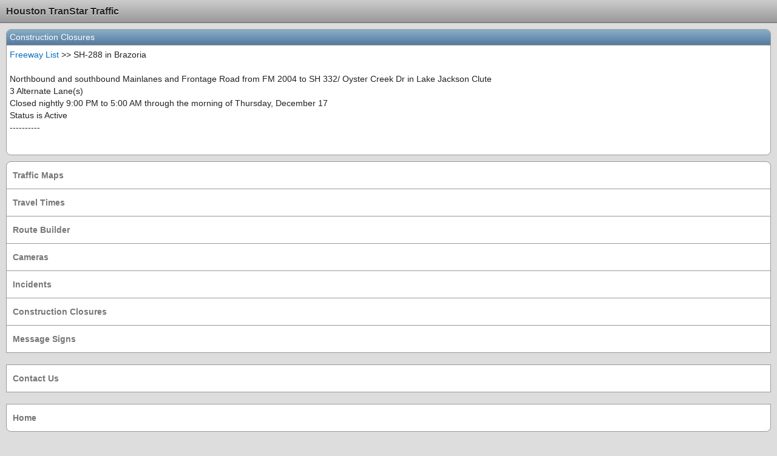

--- FILE ---
content_type: text/html; charset=utf-8
request_url: http://traffic.houstontranstar.org/mobile/iconstruction.aspx?roadway=SH-288_in_Brazoria
body_size: 4506
content:


<!DOCTYPE html>

<html xmlns="http://www.w3.org/1999/xhtml">
<head>
    <!-- head section of html for consumers of this master page //-->
    <meta charset="utf-8" /><meta http-equiv="X-UA-Compatible" content="IE=edge" /><meta name="viewport" content="width=device-width, initial-scale=1" /><link rel="icon" href="/resources/images/icons/transtar_icon.gif" /><link rel="stylesheet" href="https://maxcdn.bootstrapcdn.com/bootstrap/3.3.4/css/bootstrap.min.css" /><link href="/resources/css/global.css" rel="stylesheet" />
    <!-- HTML5 shim and Respond.js for IE8 support of HTML5 elements and media queries -->
    <!-- WARNING: Respond.js doesn't work if you view the page via file:// -->
    <!--[if lt IE 9]>
      <script src="https://oss.maxcdn.com/html5shiv/3.7.2/html5shiv.min.js"></script>
      <script src="https://oss.maxcdn.com/respond/1.4.2/respond.min.js"></script>
    <![endif]-->
    <!-- jQuery (necessary for Bootstrap's JavaScript plugins) -->
    <script src="https://ajax.googleapis.com/ajax/libs/jquery/1.11.2/jquery.min.js"></script>
    <!-- Latest compiled and minified JavaScript -->
    <script src="https://maxcdn.bootstrapcdn.com/bootstrap/3.3.4/js/bootstrap.min.js"></script>

    
    <!-- head section of html for this page //-->
   <title>Houston TranStar Mobile Website</title>
<link href="../resources/styles/iphone.css" rel="stylesheet" type="text/css" />
<title>

</title></head>
<body>
    <!-- body section of html for consumers of this master page //-->
    <form method="post" action="./iconstruction.aspx?roadway=SH-288_in_Brazoria" id="form1">
<div class="aspNetHidden">
<input type="hidden" name="__VIEWSTATE" id="__VIEWSTATE" value="V70EKR2DW0+BAXyy8k77QmQYpIkVG1Z50Br1k2dWCWGHWlmXt+cNrrtDXabUun9vkUMwVYEyDJbBAhruF1RZf8bgIRb5g0Ab1VwrQ1MyzN1zu8oDFhxx0+0dKRMO2UOqX1B7+q/f1jQAw4m44Wqu80NfWvPdD3m/YJQML57ITwZwVeq7iatfaav1yjum8ZJcEGsBFUgpjGr2Y9xH59UJGJ/4lb/NW9WZS6zNy5pKKqQG5/KYg6KLDqryoapbm74VnbMezeM5BJRS2Yq8kDpDJsShrbu9LZgPI37WJuhW+y5/+iQ4qLzdQ49z6WjoDW++6XTDCWg18gNo14dNz4Zs2kefeIe+ScXqeZbOq1ePghXn1a0aulZn2wQrkEE1BecfGVCM5VL/X7xOArMVXZ1lHWf3jFu9/q4G2iUL4mUaX/iXf9ZCAt4a7XEmuabwLsi1ZnkxxCouRLC335thr5SkLIXffLZ+Ds6GKdIVY/232gyc9z8ZKYjGqUuP8EZXJNCH8ZzOHugMSMn6/K7to8n5tCyN6cz0kO4X0LXWd7yQUV1ovdT0zA9u+UNvHtbtLnVdzM9u2OhcHHSSyp4+3y4q0uH9yzWt9TIj6O3qTJp5J/s=" />
</div>

<div class="aspNetHidden">

	<input type="hidden" name="__VIEWSTATEGENERATOR" id="__VIEWSTATEGENERATOR" value="BA38CD1F" />
</div>
    <div>
        
        <div id="header">
        
 <h1><a href="iindex.aspx">Houston TranStar Traffic</a></h1>
 </div>
        
        
 <div id="content">
 <h1>Construction Closures</h1>
   <p /><a id="ContentPlaceHolder1_AnotherClosure" class="arrow" href="/mobile/iconstruction.aspx">Freeway List</a><span id="ContentPlaceHolder1_RoadwayLabel"> >> SH-288 in Brazoria</span><br />
  
 <span id="ContentPlaceHolder1_CurrentConstruction"><br/>Northbound and southbound Mainlanes and Frontage Road from FM 2004 to SH 332/ Oyster Creek Dr in Lake Jackson Clute <br/>3 Alternate Lane(s)<br/>Closed nightly 9:00 PM to 5:00 AM through the morning of Thursday, December 17<br/>Status is Active<br/>----------<br/></span>
     <p />
 </div>
  
        
            <div id="navlist">
   <ul>
            <li><a class="arrow" href="imaps.aspx">Traffic Maps</a></li>
     <li><a class="arrow" href="itraffic.aspx">Travel Times</a> </li>
     <li><a class="arrow" href="iroutebuilder.aspx">Route Builder</a></li>
     <li><a class="arrow" href="itranstar_cctv.aspx">Cameras</a></li>
     <li><a class="arrow" href="iincidents.aspx">Incidents</a></li>
     <li><a class="arrow" href="iconstruction.aspx">Construction Closures</a></li>
     <li><a class="arrow" href="idms.aspx">Message Signs</a><br /></li>
      <li><a class="arrow" href="icontact_us.aspx">Contact Us</a><br /></li>
     <li><a id="Home" class="arrow" href="/mobile/iindex.aspx">Home</a></li>
     </ul>
     </div>
  
      <div id="footer">
        Copyright &copy; <script type="text/javascript"> var d = new Date(); document.write(d.getFullYear());</script> Houston TranStar. All Rights Reserved. | <a href="http://www.houstontranstar.org">Desktop Website</a> | <a href="https://itunes.apple.com/us/app/houston-transtar/id1228688011?mt=8">iPhone App</a> | <a href="https://play.google.com/store/apps/details?id=org.houstontranstar.traffic&hl=en">Android App</a>
    </div>

    </div>
    </form>
    
</body>
</html>


--- FILE ---
content_type: text/css
request_url: http://traffic.houstontranstar.org/resources/styles/iphone.css
body_size: 2529
content:
body {
    background-color: #ddd; 
    color: #222;            
    font-family: Helvetica; 
    font-size: 14px;
    margin: 0;              
    padding: 0;             
}
            
#header h1 {
    margin: 0;
    padding: 0;
}
#header h1 a {
    background-color: #ccc;
	border-bottom: 1px solid #666;
    color: #222;
    display: block;
    font-size: 16px;
    font-weight: bold;
    padding: 10px 0px 10px 10px;
    text-align: left;
    text-decoration: none;
    text-shadow: 0px 1px 0px #fff;
	background-image: -webkit-gradient(linear, left top, left bottom, 
                                       from(#ccc), to(#999));
}

#navlist ul li:first-child a {
    -webkit-border-top-left-radius: 8px;
    -webkit-border-top-right-radius: 8px;
}
#navlist ul li:last-child a {
    -webkit-border-bottom-left-radius: 8px;
    -webkit-border-bottom-right-radius: 8px;
}

#navlist ul {
    list-style: none;
    margin: 10px;
    padding: 0;
}
#navlist ul li a {
    background-color: #FFFFFF;
    border: 1px solid #999999;
    color: #767676;
    display: block;
    font-size: 14px;
    font-weight: bold;
    margin-bottom: -1px;
    padding: 12px 10px;
    text-decoration: none;
}
#navlist ul li a:hover 
{
	background-color: #dddddd;
}
ul li a.arrow {
    background-image: url(../images/chevron.png);
    background-position: right center;
    background-repeat: no-repeat;
}
#footer
{
	padding: 10px;
}
#content {
	background-color: #ffffff;
	margin: 10px;
	border: 1px solid #999999;
	-webkit-border-radius: 8px;
}
#content h1
{
	font-size: 14px;
	color: #ffffff;
	margin: 0;
	padding: 5px;
	background-color: #5a86ac;
	border-bottom: 1px solid #999999;
	background-image: -webkit-gradient(linear, left top, left bottom, 
                                       from(#88afc8), to(#55799e));
	-webkit-border-top-left-radius: 8px;
    -webkit-border-top-right-radius: 8px;
}
#content p
{
	padding: 5px;
}
#content a 
{
	background-color: #FFFFFF;
    color: #006ec2;
    font-size: 14px;
}
	
#content ul {
    list-style: none;
    margin: 10px;
    padding: 0;
}
#content ul li a {
    background-color: #FFFFFF;
    color: #006ec2;
    display: block;
    font-size: 14px;
    margin-bottom: -1px;
    padding: 5px;
}
#content a:hover 
{
	background-color: #dddddd;
}
#smallcontent a 
{
    background-color: #FFFFFF;
    color: #006ec2;
    font-size: 11px;
    text-decoration: underline;
}